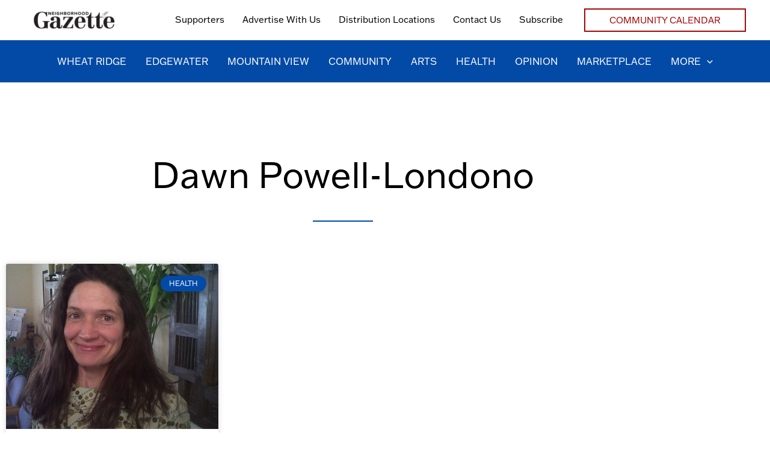

--- FILE ---
content_type: text/css
request_url: https://ngazette.com/wp-content/cache/autoptimize/css/autoptimize_single_7f7b6e8709b0a46ecfa83cd67b9f0e70.css?ver=1769253959
body_size: 261
content:
.elementor-348 .elementor-element.elementor-element-36370268{transition:background .3s,border .3s,border-radius .3s,box-shadow .3s;padding:100px 0}.elementor-348 .elementor-element.elementor-element-36370268>.elementor-background-overlay{transition:background .3s,border-radius .3s,opacity .3s}.elementor-348 .elementor-element.elementor-element-4fc4756b{text-align:center}.elementor-348 .elementor-element.elementor-element-4fc4756b .elementor-heading-title{font-size:60px;color:#000}.elementor-348 .elementor-element.elementor-element-8f4ce35{--divider-border-style:solid;--divider-color:#034aa6;--divider-border-width:1.6px}.elementor-348 .elementor-element.elementor-element-8f4ce35 .elementor-divider-separator{width:9%;margin:0 auto;margin-center:0}.elementor-348 .elementor-element.elementor-element-8f4ce35 .elementor-divider{text-align:center;padding-block-start:15px;padding-block-end:15px}.elementor-348 .elementor-element.elementor-element-1732b07b{--grid-row-gap:35px;--grid-column-gap:30px}.elementor-348 .elementor-element.elementor-element-1732b07b>.elementor-widget-container{margin:35px 0 0}.elementor-348 .elementor-element.elementor-element-1732b07b .elementor-posts-container .elementor-post__thumbnail{padding-bottom:calc( 0.78 * 100% )}.elementor-348 .elementor-element.elementor-element-1732b07b:after{content:"0.78"}.elementor-348 .elementor-element.elementor-element-1732b07b .elementor-post__thumbnail__link{width:100%}.elementor-348 .elementor-element.elementor-element-1732b07b .elementor-post__meta-data span+span:before{content:"•"}.elementor-348 .elementor-element.elementor-element-1732b07b .elementor-post__text{margin-top:20px}.elementor-348 .elementor-element.elementor-element-1732b07b .elementor-post__badge{right:0}.elementor-348 .elementor-element.elementor-element-1732b07b .elementor-post__card .elementor-post__badge{background-color:#034aa6;margin:20px}.elementor-348 .elementor-element.elementor-element-1732b07b .elementor-pagination{text-align:center;margin-top:31px}.elementor-348 .elementor-element.elementor-element-1732b07b .elementor-pagination .page-numbers:not(.dots){color:#000}.elementor-348 .elementor-element.elementor-element-1732b07b .elementor-pagination a.page-numbers:hover{color:#034aa6}.elementor-348 .elementor-element.elementor-element-1732b07b .elementor-pagination .page-numbers.current{color:#034aa6}body:not(.rtl) .elementor-348 .elementor-element.elementor-element-1732b07b .elementor-pagination .page-numbers:not(:first-child){margin-left:calc( 15px/2 )}body:not(.rtl) .elementor-348 .elementor-element.elementor-element-1732b07b .elementor-pagination .page-numbers:not(:last-child){margin-right:calc( 15px/2 )}body.rtl .elementor-348 .elementor-element.elementor-element-1732b07b .elementor-pagination .page-numbers:not(:first-child){margin-right:calc( 15px/2 )}body.rtl .elementor-348 .elementor-element.elementor-element-1732b07b .elementor-pagination .page-numbers:not(:last-child){margin-left:calc( 15px/2 )}@media(max-width:1024px){.elementor-348 .elementor-element.elementor-element-36370268{padding:100px 25px}}@media(max-width:767px){.elementor-348 .elementor-element.elementor-element-36370268{padding:50px 15px}.elementor-348 .elementor-element.elementor-element-4fc4756b .elementor-heading-title{font-size:45px}.elementor-348 .elementor-element.elementor-element-1732b07b .elementor-posts-container .elementor-post__thumbnail{padding-bottom:calc( 0.5 * 100% )}.elementor-348 .elementor-element.elementor-element-1732b07b:after{content:"0.5"}.elementor-348 .elementor-element.elementor-element-1732b07b .elementor-post__thumbnail__link{width:100%}}